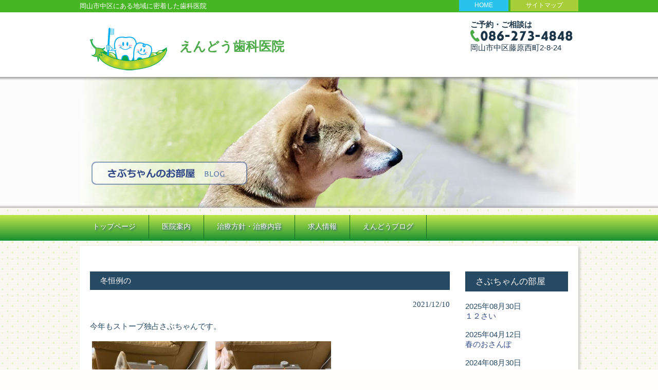

--- FILE ---
content_type: text/html; charset=UTF-8
request_url: https://dental-e.net/sabu/1293.html
body_size: 9353
content:
<!DOCTYPE html>
<html dir="ltr" lang="ja" prefix="og: https://ogp.me/ns#">
<head>
<meta charset="UTF-8">
<!--<meta name="viewport" content="width=device-width, user-scalable=yes, maximum-scale=1.0, minimum-scale=1.0">-->


<meta name="description" content="冬恒例の | えんどう歯科医院 - 岡山市中区にある地域に密着した歯科医院">

<link rel="alternate" type="application/rss+xml" title="えんどう歯科医院 RSS Feed" href="https://dental-e.net/feed" />
<link rel="profile" href="http://gmpg.org/xfn/11">
<link rel="stylesheet" type="text/css" media="all" href="https://dental-e.net/wp-content/themes/ikel2/style.css">
<link rel="pingback" href="https://dental-e.net/xmlrpc.php">
<!--[if lt IE 9]>
<script src="https://dental-e.net/wp-content/themes/ikel2/js/html5.js"></script>
<script src="https://dental-e.net/wp-content/themes/ikel2/js/css3-mediaqueries.js"></script>
<![endif]-->

		<!-- All in One SEO 4.9.3 - aioseo.com -->
		<title>冬恒例の | えんどう歯科医院</title>
	<meta name="description" content="今年もストーブ独占さぶちゃんです。" />
	<meta name="robots" content="max-image-preview:large" />
	<meta name="author" content="エンドウ"/>
	<link rel="canonical" href="https://dental-e.net/sabu/1293.html" />
	<meta name="generator" content="All in One SEO (AIOSEO) 4.9.3" />
		<meta property="og:locale" content="ja_JP" />
		<meta property="og:site_name" content="えんどう歯科医院 | 岡山市中区にある地域に密着した歯科医院" />
		<meta property="og:type" content="article" />
		<meta property="og:title" content="冬恒例の | えんどう歯科医院" />
		<meta property="og:description" content="今年もストーブ独占さぶちゃんです。" />
		<meta property="og:url" content="https://dental-e.net/sabu/1293.html" />
		<meta property="article:published_time" content="2021-12-10T01:09:38+00:00" />
		<meta property="article:modified_time" content="2021-12-10T01:09:38+00:00" />
		<meta name="twitter:card" content="summary_large_image" />
		<meta name="twitter:title" content="冬恒例の | えんどう歯科医院" />
		<meta name="twitter:description" content="今年もストーブ独占さぶちゃんです。" />
		<script type="application/ld+json" class="aioseo-schema">
			{"@context":"https:\/\/schema.org","@graph":[{"@type":"Article","@id":"https:\/\/dental-e.net\/sabu\/1293.html#article","name":"\u51ac\u6052\u4f8b\u306e | \u3048\u3093\u3069\u3046\u6b6f\u79d1\u533b\u9662","headline":"\u51ac\u6052\u4f8b\u306e","author":{"@id":"https:\/\/dental-e.net\/author\/endo#author"},"publisher":{"@id":"https:\/\/dental-e.net\/#organization"},"image":{"@type":"ImageObject","url":"https:\/\/dental-e.net\/wp-content\/uploads\/2021\/12\/1638957493472.jpg","@id":"https:\/\/dental-e.net\/sabu\/1293.html\/#articleImage","width":1108,"height":1478},"datePublished":"2021-12-10T10:09:38+09:00","dateModified":"2021-12-10T10:09:38+09:00","inLanguage":"ja","mainEntityOfPage":{"@id":"https:\/\/dental-e.net\/sabu\/1293.html#webpage"},"isPartOf":{"@id":"https:\/\/dental-e.net\/sabu\/1293.html#webpage"},"articleSection":"\u3055\u3076\u3061\u3083\u3093\u306e\u304a\u90e8\u5c4b"},{"@type":"BreadcrumbList","@id":"https:\/\/dental-e.net\/sabu\/1293.html#breadcrumblist","itemListElement":[{"@type":"ListItem","@id":"https:\/\/dental-e.net#listItem","position":1,"name":"\u30db\u30fc\u30e0","item":"https:\/\/dental-e.net","nextItem":{"@type":"ListItem","@id":"https:\/\/dental-e.net\/category\/sabu#listItem","name":"\u3055\u3076\u3061\u3083\u3093\u306e\u304a\u90e8\u5c4b"}},{"@type":"ListItem","@id":"https:\/\/dental-e.net\/category\/sabu#listItem","position":2,"name":"\u3055\u3076\u3061\u3083\u3093\u306e\u304a\u90e8\u5c4b","item":"https:\/\/dental-e.net\/category\/sabu","nextItem":{"@type":"ListItem","@id":"https:\/\/dental-e.net\/sabu\/1293.html#listItem","name":"\u51ac\u6052\u4f8b\u306e"},"previousItem":{"@type":"ListItem","@id":"https:\/\/dental-e.net#listItem","name":"\u30db\u30fc\u30e0"}},{"@type":"ListItem","@id":"https:\/\/dental-e.net\/sabu\/1293.html#listItem","position":3,"name":"\u51ac\u6052\u4f8b\u306e","previousItem":{"@type":"ListItem","@id":"https:\/\/dental-e.net\/category\/sabu#listItem","name":"\u3055\u3076\u3061\u3083\u3093\u306e\u304a\u90e8\u5c4b"}}]},{"@type":"Organization","@id":"https:\/\/dental-e.net\/#organization","name":"\u3048\u3093\u3069\u3046\u6b6f\u79d1\u533b\u9662","description":"\u5ca1\u5c71\u5e02\u4e2d\u533a\u306b\u3042\u308b\u5730\u57df\u306b\u5bc6\u7740\u3057\u305f\u6b6f\u79d1\u533b\u9662","url":"https:\/\/dental-e.net\/"},{"@type":"Person","@id":"https:\/\/dental-e.net\/author\/endo#author","url":"https:\/\/dental-e.net\/author\/endo","name":"\u30a8\u30f3\u30c9\u30a6","image":{"@type":"ImageObject","@id":"https:\/\/dental-e.net\/sabu\/1293.html#authorImage","url":"https:\/\/secure.gravatar.com\/avatar\/73c78a5e19cd0ce91b3031cc236c0734?s=96&d=mm&r=g","width":96,"height":96,"caption":"\u30a8\u30f3\u30c9\u30a6"}},{"@type":"WebPage","@id":"https:\/\/dental-e.net\/sabu\/1293.html#webpage","url":"https:\/\/dental-e.net\/sabu\/1293.html","name":"\u51ac\u6052\u4f8b\u306e | \u3048\u3093\u3069\u3046\u6b6f\u79d1\u533b\u9662","description":"\u4eca\u5e74\u3082\u30b9\u30c8\u30fc\u30d6\u72ec\u5360\u3055\u3076\u3061\u3083\u3093\u3067\u3059\u3002","inLanguage":"ja","isPartOf":{"@id":"https:\/\/dental-e.net\/#website"},"breadcrumb":{"@id":"https:\/\/dental-e.net\/sabu\/1293.html#breadcrumblist"},"author":{"@id":"https:\/\/dental-e.net\/author\/endo#author"},"creator":{"@id":"https:\/\/dental-e.net\/author\/endo#author"},"datePublished":"2021-12-10T10:09:38+09:00","dateModified":"2021-12-10T10:09:38+09:00"},{"@type":"WebSite","@id":"https:\/\/dental-e.net\/#website","url":"https:\/\/dental-e.net\/","name":"\u3048\u3093\u3069\u3046\u6b6f\u79d1\u533b\u9662","description":"\u5ca1\u5c71\u5e02\u4e2d\u533a\u306b\u3042\u308b\u5730\u57df\u306b\u5bc6\u7740\u3057\u305f\u6b6f\u79d1\u533b\u9662","inLanguage":"ja","publisher":{"@id":"https:\/\/dental-e.net\/#organization"}}]}
		</script>
		<!-- All in One SEO -->

<link rel='dns-prefetch' href='//s.w.org' />
<script type="text/javascript">
window._wpemojiSettings = {"baseUrl":"https:\/\/s.w.org\/images\/core\/emoji\/14.0.0\/72x72\/","ext":".png","svgUrl":"https:\/\/s.w.org\/images\/core\/emoji\/14.0.0\/svg\/","svgExt":".svg","source":{"concatemoji":"https:\/\/dental-e.net\/wp-includes\/js\/wp-emoji-release.min.js?ver=6.0.11"}};
/*! This file is auto-generated */
!function(e,a,t){var n,r,o,i=a.createElement("canvas"),p=i.getContext&&i.getContext("2d");function s(e,t){var a=String.fromCharCode,e=(p.clearRect(0,0,i.width,i.height),p.fillText(a.apply(this,e),0,0),i.toDataURL());return p.clearRect(0,0,i.width,i.height),p.fillText(a.apply(this,t),0,0),e===i.toDataURL()}function c(e){var t=a.createElement("script");t.src=e,t.defer=t.type="text/javascript",a.getElementsByTagName("head")[0].appendChild(t)}for(o=Array("flag","emoji"),t.supports={everything:!0,everythingExceptFlag:!0},r=0;r<o.length;r++)t.supports[o[r]]=function(e){if(!p||!p.fillText)return!1;switch(p.textBaseline="top",p.font="600 32px Arial",e){case"flag":return s([127987,65039,8205,9895,65039],[127987,65039,8203,9895,65039])?!1:!s([55356,56826,55356,56819],[55356,56826,8203,55356,56819])&&!s([55356,57332,56128,56423,56128,56418,56128,56421,56128,56430,56128,56423,56128,56447],[55356,57332,8203,56128,56423,8203,56128,56418,8203,56128,56421,8203,56128,56430,8203,56128,56423,8203,56128,56447]);case"emoji":return!s([129777,127995,8205,129778,127999],[129777,127995,8203,129778,127999])}return!1}(o[r]),t.supports.everything=t.supports.everything&&t.supports[o[r]],"flag"!==o[r]&&(t.supports.everythingExceptFlag=t.supports.everythingExceptFlag&&t.supports[o[r]]);t.supports.everythingExceptFlag=t.supports.everythingExceptFlag&&!t.supports.flag,t.DOMReady=!1,t.readyCallback=function(){t.DOMReady=!0},t.supports.everything||(n=function(){t.readyCallback()},a.addEventListener?(a.addEventListener("DOMContentLoaded",n,!1),e.addEventListener("load",n,!1)):(e.attachEvent("onload",n),a.attachEvent("onreadystatechange",function(){"complete"===a.readyState&&t.readyCallback()})),(e=t.source||{}).concatemoji?c(e.concatemoji):e.wpemoji&&e.twemoji&&(c(e.twemoji),c(e.wpemoji)))}(window,document,window._wpemojiSettings);
</script>
<style type="text/css">
img.wp-smiley,
img.emoji {
	display: inline !important;
	border: none !important;
	box-shadow: none !important;
	height: 1em !important;
	width: 1em !important;
	margin: 0 0.07em !important;
	vertical-align: -0.1em !important;
	background: none !important;
	padding: 0 !important;
}
</style>
	<link rel='stylesheet' id='wp-block-library-css'  href='https://dental-e.net/wp-includes/css/dist/block-library/style.min.css?ver=6.0.11' type='text/css' media='all' />
<link rel='stylesheet' id='aioseo/css/src/vue/standalone/blocks/table-of-contents/global.scss-css'  href='https://dental-e.net/wp-content/plugins/all-in-one-seo-pack/dist/Lite/assets/css/table-of-contents/global.e90f6d47.css?ver=4.9.3' type='text/css' media='all' />
<style id='global-styles-inline-css' type='text/css'>
body{--wp--preset--color--black: #000000;--wp--preset--color--cyan-bluish-gray: #abb8c3;--wp--preset--color--white: #ffffff;--wp--preset--color--pale-pink: #f78da7;--wp--preset--color--vivid-red: #cf2e2e;--wp--preset--color--luminous-vivid-orange: #ff6900;--wp--preset--color--luminous-vivid-amber: #fcb900;--wp--preset--color--light-green-cyan: #7bdcb5;--wp--preset--color--vivid-green-cyan: #00d084;--wp--preset--color--pale-cyan-blue: #8ed1fc;--wp--preset--color--vivid-cyan-blue: #0693e3;--wp--preset--color--vivid-purple: #9b51e0;--wp--preset--gradient--vivid-cyan-blue-to-vivid-purple: linear-gradient(135deg,rgba(6,147,227,1) 0%,rgb(155,81,224) 100%);--wp--preset--gradient--light-green-cyan-to-vivid-green-cyan: linear-gradient(135deg,rgb(122,220,180) 0%,rgb(0,208,130) 100%);--wp--preset--gradient--luminous-vivid-amber-to-luminous-vivid-orange: linear-gradient(135deg,rgba(252,185,0,1) 0%,rgba(255,105,0,1) 100%);--wp--preset--gradient--luminous-vivid-orange-to-vivid-red: linear-gradient(135deg,rgba(255,105,0,1) 0%,rgb(207,46,46) 100%);--wp--preset--gradient--very-light-gray-to-cyan-bluish-gray: linear-gradient(135deg,rgb(238,238,238) 0%,rgb(169,184,195) 100%);--wp--preset--gradient--cool-to-warm-spectrum: linear-gradient(135deg,rgb(74,234,220) 0%,rgb(151,120,209) 20%,rgb(207,42,186) 40%,rgb(238,44,130) 60%,rgb(251,105,98) 80%,rgb(254,248,76) 100%);--wp--preset--gradient--blush-light-purple: linear-gradient(135deg,rgb(255,206,236) 0%,rgb(152,150,240) 100%);--wp--preset--gradient--blush-bordeaux: linear-gradient(135deg,rgb(254,205,165) 0%,rgb(254,45,45) 50%,rgb(107,0,62) 100%);--wp--preset--gradient--luminous-dusk: linear-gradient(135deg,rgb(255,203,112) 0%,rgb(199,81,192) 50%,rgb(65,88,208) 100%);--wp--preset--gradient--pale-ocean: linear-gradient(135deg,rgb(255,245,203) 0%,rgb(182,227,212) 50%,rgb(51,167,181) 100%);--wp--preset--gradient--electric-grass: linear-gradient(135deg,rgb(202,248,128) 0%,rgb(113,206,126) 100%);--wp--preset--gradient--midnight: linear-gradient(135deg,rgb(2,3,129) 0%,rgb(40,116,252) 100%);--wp--preset--duotone--dark-grayscale: url('#wp-duotone-dark-grayscale');--wp--preset--duotone--grayscale: url('#wp-duotone-grayscale');--wp--preset--duotone--purple-yellow: url('#wp-duotone-purple-yellow');--wp--preset--duotone--blue-red: url('#wp-duotone-blue-red');--wp--preset--duotone--midnight: url('#wp-duotone-midnight');--wp--preset--duotone--magenta-yellow: url('#wp-duotone-magenta-yellow');--wp--preset--duotone--purple-green: url('#wp-duotone-purple-green');--wp--preset--duotone--blue-orange: url('#wp-duotone-blue-orange');--wp--preset--font-size--small: 13px;--wp--preset--font-size--medium: 20px;--wp--preset--font-size--large: 36px;--wp--preset--font-size--x-large: 42px;}.has-black-color{color: var(--wp--preset--color--black) !important;}.has-cyan-bluish-gray-color{color: var(--wp--preset--color--cyan-bluish-gray) !important;}.has-white-color{color: var(--wp--preset--color--white) !important;}.has-pale-pink-color{color: var(--wp--preset--color--pale-pink) !important;}.has-vivid-red-color{color: var(--wp--preset--color--vivid-red) !important;}.has-luminous-vivid-orange-color{color: var(--wp--preset--color--luminous-vivid-orange) !important;}.has-luminous-vivid-amber-color{color: var(--wp--preset--color--luminous-vivid-amber) !important;}.has-light-green-cyan-color{color: var(--wp--preset--color--light-green-cyan) !important;}.has-vivid-green-cyan-color{color: var(--wp--preset--color--vivid-green-cyan) !important;}.has-pale-cyan-blue-color{color: var(--wp--preset--color--pale-cyan-blue) !important;}.has-vivid-cyan-blue-color{color: var(--wp--preset--color--vivid-cyan-blue) !important;}.has-vivid-purple-color{color: var(--wp--preset--color--vivid-purple) !important;}.has-black-background-color{background-color: var(--wp--preset--color--black) !important;}.has-cyan-bluish-gray-background-color{background-color: var(--wp--preset--color--cyan-bluish-gray) !important;}.has-white-background-color{background-color: var(--wp--preset--color--white) !important;}.has-pale-pink-background-color{background-color: var(--wp--preset--color--pale-pink) !important;}.has-vivid-red-background-color{background-color: var(--wp--preset--color--vivid-red) !important;}.has-luminous-vivid-orange-background-color{background-color: var(--wp--preset--color--luminous-vivid-orange) !important;}.has-luminous-vivid-amber-background-color{background-color: var(--wp--preset--color--luminous-vivid-amber) !important;}.has-light-green-cyan-background-color{background-color: var(--wp--preset--color--light-green-cyan) !important;}.has-vivid-green-cyan-background-color{background-color: var(--wp--preset--color--vivid-green-cyan) !important;}.has-pale-cyan-blue-background-color{background-color: var(--wp--preset--color--pale-cyan-blue) !important;}.has-vivid-cyan-blue-background-color{background-color: var(--wp--preset--color--vivid-cyan-blue) !important;}.has-vivid-purple-background-color{background-color: var(--wp--preset--color--vivid-purple) !important;}.has-black-border-color{border-color: var(--wp--preset--color--black) !important;}.has-cyan-bluish-gray-border-color{border-color: var(--wp--preset--color--cyan-bluish-gray) !important;}.has-white-border-color{border-color: var(--wp--preset--color--white) !important;}.has-pale-pink-border-color{border-color: var(--wp--preset--color--pale-pink) !important;}.has-vivid-red-border-color{border-color: var(--wp--preset--color--vivid-red) !important;}.has-luminous-vivid-orange-border-color{border-color: var(--wp--preset--color--luminous-vivid-orange) !important;}.has-luminous-vivid-amber-border-color{border-color: var(--wp--preset--color--luminous-vivid-amber) !important;}.has-light-green-cyan-border-color{border-color: var(--wp--preset--color--light-green-cyan) !important;}.has-vivid-green-cyan-border-color{border-color: var(--wp--preset--color--vivid-green-cyan) !important;}.has-pale-cyan-blue-border-color{border-color: var(--wp--preset--color--pale-cyan-blue) !important;}.has-vivid-cyan-blue-border-color{border-color: var(--wp--preset--color--vivid-cyan-blue) !important;}.has-vivid-purple-border-color{border-color: var(--wp--preset--color--vivid-purple) !important;}.has-vivid-cyan-blue-to-vivid-purple-gradient-background{background: var(--wp--preset--gradient--vivid-cyan-blue-to-vivid-purple) !important;}.has-light-green-cyan-to-vivid-green-cyan-gradient-background{background: var(--wp--preset--gradient--light-green-cyan-to-vivid-green-cyan) !important;}.has-luminous-vivid-amber-to-luminous-vivid-orange-gradient-background{background: var(--wp--preset--gradient--luminous-vivid-amber-to-luminous-vivid-orange) !important;}.has-luminous-vivid-orange-to-vivid-red-gradient-background{background: var(--wp--preset--gradient--luminous-vivid-orange-to-vivid-red) !important;}.has-very-light-gray-to-cyan-bluish-gray-gradient-background{background: var(--wp--preset--gradient--very-light-gray-to-cyan-bluish-gray) !important;}.has-cool-to-warm-spectrum-gradient-background{background: var(--wp--preset--gradient--cool-to-warm-spectrum) !important;}.has-blush-light-purple-gradient-background{background: var(--wp--preset--gradient--blush-light-purple) !important;}.has-blush-bordeaux-gradient-background{background: var(--wp--preset--gradient--blush-bordeaux) !important;}.has-luminous-dusk-gradient-background{background: var(--wp--preset--gradient--luminous-dusk) !important;}.has-pale-ocean-gradient-background{background: var(--wp--preset--gradient--pale-ocean) !important;}.has-electric-grass-gradient-background{background: var(--wp--preset--gradient--electric-grass) !important;}.has-midnight-gradient-background{background: var(--wp--preset--gradient--midnight) !important;}.has-small-font-size{font-size: var(--wp--preset--font-size--small) !important;}.has-medium-font-size{font-size: var(--wp--preset--font-size--medium) !important;}.has-large-font-size{font-size: var(--wp--preset--font-size--large) !important;}.has-x-large-font-size{font-size: var(--wp--preset--font-size--x-large) !important;}
</style>
<link rel='stylesheet' id='contact-form-7-css'  href='https://dental-e.net/wp-content/plugins/contact-form-7/includes/css/styles.css?ver=5.7.7' type='text/css' media='all' />
<link rel='stylesheet' id='easingslider-css'  href='https://dental-e.net/wp-content/plugins/easing-slider/assets/css/public.min.css?ver=3.0.8' type='text/css' media='all' />
<link rel='stylesheet' id='fancybox-css'  href='https://dental-e.net/wp-content/plugins/easy-fancybox/fancybox/1.5.4/jquery.fancybox.min.css?ver=6.0.11' type='text/css' media='screen' />
<style id='fancybox-inline-css' type='text/css'>
#fancybox-outer{background:#ffffff}#fancybox-content{background:#ffffff;border-color:#ffffff;color:#000000;}#fancybox-title,#fancybox-title-float-main{color:#fff}
</style>
<link rel='stylesheet' id='wp-pagenavi-css'  href='https://dental-e.net/wp-content/plugins/wp-pagenavi/pagenavi-css.css?ver=2.70' type='text/css' media='all' />
<script type='text/javascript' src='https://dental-e.net/wp-includes/js/jquery/jquery.min.js?ver=3.6.0' id='jquery-core-js'></script>
<script type='text/javascript' src='https://dental-e.net/wp-includes/js/jquery/jquery-migrate.min.js?ver=3.3.2' id='jquery-migrate-js'></script>
<script type='text/javascript' src='https://dental-e.net/wp-content/plugins/easing-slider/assets/js/public.min.js?ver=3.0.8' id='easingslider-js'></script>
<link rel="https://api.w.org/" href="https://dental-e.net/wp-json/" /><link rel="alternate" type="application/json" href="https://dental-e.net/wp-json/wp/v2/posts/1293" /><link rel="EditURI" type="application/rsd+xml" title="RSD" href="https://dental-e.net/xmlrpc.php?rsd" />
<link rel="wlwmanifest" type="application/wlwmanifest+xml" href="https://dental-e.net/wp-includes/wlwmanifest.xml" /> 
<link rel='shortlink' href='https://dental-e.net/?p=1293' />
<link rel="alternate" type="application/json+oembed" href="https://dental-e.net/wp-json/oembed/1.0/embed?url=https%3A%2F%2Fdental-e.net%2Fsabu%2F1293.html" />
<link rel="alternate" type="text/xml+oembed" href="https://dental-e.net/wp-json/oembed/1.0/embed?url=https%3A%2F%2Fdental-e.net%2Fsabu%2F1293.html&#038;format=xml" />

<!-- BEGIN: WP Social Bookmarking Light HEAD --><script>
    (function (d, s, id) {
        var js, fjs = d.getElementsByTagName(s)[0];
        if (d.getElementById(id)) return;
        js = d.createElement(s);
        js.id = id;
        js.src = "//connect.facebook.net/en_US/sdk.js#xfbml=1&version=v2.7";
        fjs.parentNode.insertBefore(js, fjs);
    }(document, 'script', 'facebook-jssdk'));
</script>
<style type="text/css">.wp_social_bookmarking_light{
    border: 0 !important;
    padding: 10px 0 20px 0 !important;
    margin: 0 !important;
}
.wp_social_bookmarking_light div{
    float: left !important;
    border: 0 !important;
    padding: 0 !important;
    margin: 0 5px 0px 0 !important;
    min-height: 30px !important;
    line-height: 18px !important;
    text-indent: 0 !important;
}
.wp_social_bookmarking_light img{
    border: 0 !important;
    padding: 0;
    margin: 0;
    vertical-align: top !important;
}
.wp_social_bookmarking_light_clear{
    clear: both !important;
}
#fb-root{
    display: none;
}
.wsbl_twitter{
    width: 100px;
}
.wsbl_facebook_like iframe{
    max-width: none !important;
}
</style>
<!-- END: WP Social Bookmarking Light HEAD -->
<script src="https://dental-e.net/wp-content/themes/ikel2/js/jquery1.4.4.min.js"></script>
<script src="https://dental-e.net/wp-content/themes/ikel2/js/script.js"></script>
</head>
<body id='naka'>
<header id="header" role="banner">

  <div class="bg">
  	<div class="inner">
			<h1>岡山市中区にある地域に密着した歯科医院</h1>
            <ul>
            <li><a href="https://dental-e.net/" title="えんどう歯科医院">HOME</a></li>
            <li class="sub2"><a href="https://dental-e.net/site-map.html" title="サイトマップ">サイトマップ</a></li>
            </ul>
          </div>
  </div>

	<div class="inner">
	
  	<h2>
<a href="https://dental-e.net/"><div class="waku_4x6_l"><img src="https://dental-e.net/wp-content/themes/ikel2/images/logo_main.png" alt="えんどう豆ロゴ"></div><div class="waku_4x6_r">えんどう歯科医院</a></div>
	</h2>

<h3>ご予約・ご相談は<br/><a href="tel:0862734848"><img src="https://dental-e.net/wp-content/themes/ikel2/images/img_tel.png" alt="えんどう歯科医院電話番号"></a><br/><span style="font-weight:normal;">岡山市中区藤原西町2-8-24</h3>

    
    <!--<ul><li id="menu-item-8" class="menu-item menu-item-type-custom menu-item-object-custom menu-item-home menu-item-8"><a href="https://dental-e.net/">トップページ</a></li>
<li id="menu-item-13" class="menu-item menu-item-type-post_type menu-item-object-page menu-item-has-children menu-item-13"><a href="https://dental-e.net/director.html">医院案内</a>
<ul class="sub-menu">
	<li id="menu-item-499" class="menu-item menu-item-type-post_type menu-item-object-page menu-item-499"><a href="https://dental-e.net/director/incyou.html">院長あいさつ</a></li>
</ul>
</li>
<li id="menu-item-478" class="menu-item menu-item-type-post_type menu-item-object-page menu-item-478"><a href="https://dental-e.net/treatment.html">治療方針・治療内容</a></li>
<li id="menu-item-21" class="menu-item menu-item-type-post_type menu-item-object-page menu-item-21"><a href="https://dental-e.net/job.html">求人情報</a></li>
<li id="menu-item-594" class="menu-item menu-item-type-post_type menu-item-object-page menu-item-594"><a href="https://dental-e.net/blog.html">えんどうブログ</a></li>
</ul> -->
	</div>
</header>

<div id="mainImg">
         <!-- 投稿記事の場合 -->
	<img src="https://dental-e.net/wp-content/themes/ikel2/images/eye/eye_sabu.jpg" alt="さぶちゃんの部屋" />

     <!-- アイキャッチ -->
    </div>

  <nav id="mainNav">
    <div class="inner">
    <a class="menu" id="menu"><span>MENU</span></a>
		<div class="panel">   
    <ul><li id="menu-item-8" class="menu-item menu-item-type-custom menu-item-object-custom menu-item-home"><a href="https://dental-e.net/"><strong>トップページ</strong></a></li>
<li id="menu-item-13" class="menu-item menu-item-type-post_type menu-item-object-page menu-item-has-children"><a href="https://dental-e.net/director.html"><strong>医院案内</strong></a>
<ul class="sub-menu">
	<li id="menu-item-499" class="menu-item menu-item-type-post_type menu-item-object-page"><a href="https://dental-e.net/director/incyou.html">院長あいさつ</a></li>
</ul>
</li>
<li id="menu-item-478" class="menu-item menu-item-type-post_type menu-item-object-page"><a href="https://dental-e.net/treatment.html"><strong>治療方針・治療内容</strong></a></li>
<li id="menu-item-21" class="menu-item menu-item-type-post_type menu-item-object-page"><a href="https://dental-e.net/job.html"><strong>求人情報</strong></a></li>
<li id="menu-item-594" class="menu-item menu-item-type-post_type menu-item-object-page"><a href="https://dental-e.net/blog.html"><strong>えんどうブログ</strong></a></li>
</ul>   
    </div>
    </div>
  </nav><div id="wrapper">

<div id="content">
<section>
<div class="blog_left">

		<article id="post-1293" class="content">
	  <header>  	
      <h1 class="title first"><span>冬恒例の</span></h1>   
      <p class="dateLabel"><time datetime="2021-12-10">2021/12/10</time>  
    </header>
    <div class="postWrap">
    	<div class="post">
			<p>今年もストーブ独占さぶちゃんです。</p>
<p><img class="alignleft size-medium wp-image-1294" src="https://dental-e.net/wp-content/uploads/2021/12/1638957493472-225x300.jpg" alt="" width="225" height="300" srcset="https://dental-e.net/wp-content/uploads/2021/12/1638957493472-225x300.jpg 225w, https://dental-e.net/wp-content/uploads/2021/12/1638957493472-768x1024.jpg 768w, https://dental-e.net/wp-content/uploads/2021/12/1638957493472-112x150.jpg 112w, https://dental-e.net/wp-content/uploads/2021/12/1638957493472.jpg 1108w" sizes="(max-width: 225px) 100vw, 225px" /> <img loading="lazy" class="alignleft size-medium wp-image-1295" src="https://dental-e.net/wp-content/uploads/2021/12/1638957493362-225x300.jpg" alt="" width="225" height="300" srcset="https://dental-e.net/wp-content/uploads/2021/12/1638957493362-225x300.jpg 225w, https://dental-e.net/wp-content/uploads/2021/12/1638957493362-768x1024.jpg 768w, https://dental-e.net/wp-content/uploads/2021/12/1638957493362-112x150.jpg 112w, https://dental-e.net/wp-content/uploads/2021/12/1638957493362.jpg 1108w" sizes="(max-width: 225px) 100vw, 225px" /></p>
<p>&nbsp;</p>
<p>&nbsp;</p>
<div class='wp_social_bookmarking_light'>        <div class="wsbl_facebook_like"><div id="fb-root"></div><fb:like href="https://dental-e.net/sabu/1293.html" layout="button_count" action="like" width="100" share="false" show_faces="false" ></fb:like></div></div>
<br class='wp_social_bookmarking_light_clear' />
       
    	</div>
    </div>  
  </article>
	  <div class="pagenav">
			<span class="prev"><a href="https://dental-e.net/sabu/1288.html" rel="prev">&laquo; 前のページ</a></span>          
			<span class="next"><a href="https://dental-e.net/sabu/1306.html" rel="next">次のページ &raquo;</a></span>
	</div>
  </div>
	<div class="blog_right">
<div id="beta-inner">


<h1>さぶちゃんの部屋</h1>
       
   <!---->
    	<!-- お知らせ一覧 -->
<div class="news1">
    <div class="day">2025年08月30日</div> 
    <div class="title"><a href="https://dental-e.net/sabu/1765.html">１２さい</a></div>
    </div>
    <br style="clear:both">
<div class="news1">
    <div class="day">2025年04月12日</div> 
    <div class="title"><a href="https://dental-e.net/sabu/1753.html">春のおさんぽ</a></div>
    </div>
    <br style="clear:both">
<div class="news1">
    <div class="day">2024年08月30日</div> 
    <div class="title"><a href="https://dental-e.net/sabu/1564.html">１１さい</a></div>
    </div>
    <br style="clear:both">
<div class="news1">
    <div class="day">2024年06月10日</div> 
    <div class="title"><a href="https://dental-e.net/sabu/1539.html">ひんやり</a></div>
    </div>
    <br style="clear:both">
<div class="news1">
    <div class="day">2024年06月04日</div> 
    <div class="title"><a href="https://dental-e.net/sabu/1535.html">うさぎ（？）とかめ</a></div>
    </div>
    <br style="clear:both">
<br style="clear:both">
        <!-- end_お知らせ一覧 -->


 <!-- ウィジェット

	<div class="widgetWrap"><section id="categories-2" class="widget widget_categories"><h1><span>カテゴリー</span></h1>
			<ul>
					<li class="cat-item cat-item-1"><a href="https://dental-e.net/category/information">お知らせ (16)</a>
</li>
	<li class="cat-item cat-item-6 current-cat"><a aria-current="page" href="https://dental-e.net/category/sabu">さぶちゃんのお部屋 (112)</a>
</li>
	<li class="cat-item cat-item-5"><a href="https://dental-e.net/category/chotto-chat">ちょっと雑談(´∀`) (3)</a>
</li>
	<li class="cat-item cat-item-8"><a href="https://dental-e.net/category/mushiba">アドバイス (12)</a>
</li>
	<li class="cat-item cat-item-4"><a href="https://dental-e.net/category/seminar">参加セミナー (2)</a>
</li>
	<li class="cat-item cat-item-3"><a href="https://dental-e.net/category/renewal">改装工事 (8)</a>
</li>
			</ul>

			</section></div>
		<div class="widgetWrap"><section id="recent-posts-2" class="widget widget_recent_entries">
		<h1><span>最近の投稿</span></h1>
		<ul>
											<li>
					<a href="https://dental-e.net/mushiba/1781.html">知覚過敏（歯がしみる症状）の対策について</a>
									</li>
											<li>
					<a href="https://dental-e.net/information/1776.html">年末年始のお知らせ</a>
									</li>
											<li>
					<a href="https://dental-e.net/information/1771.html">11月8日（土）臨時休診のお知らせ</a>
									</li>
											<li>
					<a href="https://dental-e.net/sabu/1765.html">１２さい</a>
									</li>
											<li>
					<a href="https://dental-e.net/information/1761.html">お盆のお知らせ</a>
									</li>
											<li>
					<a href="https://dental-e.net/sabu/1753.html">春のおさんぽ</a>
									</li>
											<li>
					<a href="https://dental-e.net/information/1733.html">年末年始休業のお知らせ</a>
									</li>
											<li>
					<a href="https://dental-e.net/mushiba/1592.html">むし歯菌を弱らせる方法</a>
									</li>
											<li>
					<a href="https://dental-e.net/mushiba/1589.html">お子さんのむし歯予防⑤【１２歳臼歯が生える時期】</a>
									</li>
											<li>
					<a href="https://dental-e.net/mushiba/1586.html">お子さんのむし歯予防④【６歳臼歯が生える時期】</a>
									</li>
					</ul>

		</section></div> -->


<br />


</div>
</div>
</section>
 <div class="clear"></div> 

	</div><!-- / content -->
<a href="#top"><img src="https://dental-e.net/wp-content/themes/ikel2/images/page_top.png" align="right"/></a>
</div><!-- / wrapper -->

<footer id="footer">
  <div class="inner">
	<div id="footerWrapper">
<aside>
    <div class="widgetWrap"><section id="text-2" class="widget widget_text">			<div class="textwidget"><div class="waku_4x6_ll"><img src="https://dental-e.net/wp-content/themes/ikel2/images/logo_footer.png" alt="遠藤歯科医院" style="padding-bottom:20px;"></div>
<div class="waku_4x6_rr"><a href="tel:0862734848"><img src="https://dental-e.net/wp-content/themes/ikel2/images/footer_ad.png" alt="住所" style="padding-bottom:20px;"></a></div></div>
		</section></div></aside>
<aside>
      </aside>

<aside> 
</aside>
  

</div>  </div>
</footer>
<!-- / footer -->

<p id="copyright">Copyright &copy; 2026 えんどう歯科医院 All rights Reserved.


<!-- BEGIN: WP Social Bookmarking Light FOOTER --><!-- END: WP Social Bookmarking Light FOOTER -->
<script type='text/javascript' src='https://dental-e.net/wp-content/plugins/contact-form-7/includes/swv/js/index.js?ver=5.7.7' id='swv-js'></script>
<script type='text/javascript' id='contact-form-7-js-extra'>
/* <![CDATA[ */
var wpcf7 = {"api":{"root":"https:\/\/dental-e.net\/wp-json\/","namespace":"contact-form-7\/v1"}};
/* ]]> */
</script>
<script type='text/javascript' src='https://dental-e.net/wp-content/plugins/contact-form-7/includes/js/index.js?ver=5.7.7' id='contact-form-7-js'></script>
<script type='text/javascript' src='https://dental-e.net/wp-content/plugins/easy-fancybox/vendor/purify.min.js?ver=6.0.11' id='fancybox-purify-js'></script>
<script type='text/javascript' id='jquery-fancybox-js-extra'>
/* <![CDATA[ */
var efb_i18n = {"close":"Close","next":"Next","prev":"Previous","startSlideshow":"Start slideshow","toggleSize":"Toggle size"};
/* ]]> */
</script>
<script type='text/javascript' src='https://dental-e.net/wp-content/plugins/easy-fancybox/fancybox/1.5.4/jquery.fancybox.min.js?ver=6.0.11' id='jquery-fancybox-js'></script>
<script type='text/javascript' id='jquery-fancybox-js-after'>
var fb_timeout, fb_opts={'autoScale':true,'showCloseButton':true,'width':560,'height':340,'margin':20,'pixelRatio':'false','padding':10,'centerOnScroll':false,'enableEscapeButton':true,'speedIn':300,'speedOut':300,'overlayShow':true,'hideOnOverlayClick':true,'overlayColor':'#000','overlayOpacity':0.6,'minViewportWidth':320,'minVpHeight':320,'disableCoreLightbox':'true','enableBlockControls':'true','fancybox_openBlockControls':'true' };
if(typeof easy_fancybox_handler==='undefined'){
var easy_fancybox_handler=function(){
jQuery([".nolightbox","a.wp-block-file__button","a.pin-it-button","a[href*='pinterest.com\/pin\/create']","a[href*='facebook.com\/share']","a[href*='twitter.com\/share']"].join(',')).addClass('nofancybox');
jQuery('a.fancybox-close').on('click',function(e){e.preventDefault();jQuery.fancybox.close()});
/* IMG */
						var unlinkedImageBlocks=jQuery(".wp-block-image > img:not(.nofancybox,figure.nofancybox>img)");
						unlinkedImageBlocks.wrap(function() {
							var href = jQuery( this ).attr( "src" );
							return "<a href='" + href + "'></a>";
						});
var fb_IMG_select=jQuery('a[href*=".jpg" i]:not(.nofancybox,li.nofancybox>a,figure.nofancybox>a),area[href*=".jpg" i]:not(.nofancybox),a[href*=".png" i]:not(.nofancybox,li.nofancybox>a,figure.nofancybox>a),area[href*=".png" i]:not(.nofancybox),a[href*=".webp" i]:not(.nofancybox,li.nofancybox>a,figure.nofancybox>a),area[href*=".webp" i]:not(.nofancybox),a[href*=".jpeg" i]:not(.nofancybox,li.nofancybox>a,figure.nofancybox>a),area[href*=".jpeg" i]:not(.nofancybox)');
fb_IMG_select.addClass('fancybox image');
var fb_IMG_sections=jQuery('.gallery,.wp-block-gallery,.tiled-gallery,.wp-block-jetpack-tiled-gallery,.ngg-galleryoverview,.ngg-imagebrowser,.nextgen_pro_blog_gallery,.nextgen_pro_film,.nextgen_pro_horizontal_filmstrip,.ngg-pro-masonry-wrapper,.ngg-pro-mosaic-container,.nextgen_pro_sidescroll,.nextgen_pro_slideshow,.nextgen_pro_thumbnail_grid,.tiled-gallery');
fb_IMG_sections.each(function(){jQuery(this).find(fb_IMG_select).attr('rel','gallery-'+fb_IMG_sections.index(this));});
jQuery('a.fancybox,area.fancybox,.fancybox>a').each(function(){jQuery(this).fancybox(jQuery.extend(true,{},fb_opts,{'transition':'elastic','transitionIn':'elastic','transitionOut':'elastic','opacity':false,'hideOnContentClick':false,'titleShow':true,'titlePosition':'over','titleFromAlt':true,'showNavArrows':true,'enableKeyboardNav':true,'cyclic':false,'mouseWheel':'true','changeSpeed':250,'changeFade':300}))});
};};
jQuery(easy_fancybox_handler);jQuery(document).on('post-load',easy_fancybox_handler);
</script>
<script type='text/javascript' src='https://dental-e.net/wp-content/plugins/easy-fancybox/vendor/jquery.easing.min.js?ver=1.4.1' id='jquery-easing-js'></script>
<script type='text/javascript' src='https://dental-e.net/wp-content/plugins/easy-fancybox/vendor/jquery.mousewheel.min.js?ver=3.1.13' id='jquery-mousewheel-js'></script>
</body>
</html>

--- FILE ---
content_type: text/css
request_url: https://dental-e.net/wp-content/themes/ikel2/style.css
body_size: 8534
content:
@charset "utf-8";
/*
Theme Name: ikel2
Theme URI: http://www.ikel.co.jp/
Description: smart086
Version: 1.0
Author: o2 Group
Author URI: http://www.ikel.co.jp/

	o2 Group v1.0
	 http://theme.o2gp.com/

	This theme was designed and built by o2 Group,
	whose blog you will find at http://theme.o2gp.com/

	The CSS, XHTML and design is released under GPL:
	http://www.opensource.org/licenses/gpl-license.php
*/

/* =Reset default browser CSS.
Based on work by Eric Meyer: http://meyerweb.com/eric/tools/css/reset/index.html
-------------------------------------------------------------- */
html {font-size: 62.5%; border: 0;font-family: inherit;font-style: inherit;font-weight: inherit;margin: 0;outline: 0;padding: 0;vertical-align: baseline;}
:focus {outline: 0;}
body, div, span, applet, object, iframe, h1, h2, h3, h4, h5, h6, p, blockquote, pre, a, abbr, acronym, address, big, cite, code, del, dfn, em, font, ins, kbd, q, s, samp, small, strike, sub, sup, tt, var, dl, dt, dd, ol, ul, li, fieldset, form, label, legend, table, caption, tbody, tfoot, thead, tr, th, td {border: 0;font-family: inherit;font-size: 15px; font-size:1.5rem;font-style: inherit;font-weight: inherit;margin: 0;outline: 0;padding: 0;vertical-align: baseline;}
:focus {outline: 0;}

ol, ul {list-style: none;}
table {border-collapse: separate;border-spacing: 0;}
caption, th, td {font-weight: normal;text-align: left;}
blockquote:before, blockquote:after,q:before, q:after {content: "";}
blockquote, q {quotes: "" "";}
a img {border: 0;}
article, aside, details, figcaption, figure, footer, header, hgroup, menu, nav, section {display: block;}

body{
font: 1.5rem "ヒラギノ角ゴPro W3", "Hiragino Kaku Gothic Pro", "メイリオ", Meiryo, Osaka,  "ＭＳ Ｐゴシック", sans-serif;
color:#264964;
background:#fffefb;
background-image: url(images/body_bg.png);
-webkit-text-size-adjust: 100%;
}

/*html{background:#557309;}*/


/* リンク設定
------------------------------------------------------------*/
a{
margin:0;
padding:0;
text-decoration:none;
outline:0;
vertical-align:baseline;
background:transparent;
color: #314A8C;
}

a:hover, a:active{
-webkit-transition:opacity 1s;-moz-transition:opacity 1s;-o-transition:opacity 1s;
outline: none;
color:#4CAA48;
}


/**** Clearfix ****/
nav .panel:after, nav#mainNav:after, .newsTitle:after, .bg:after,#content:after,#footer:after{content:""; display: table;clear: both;}
nav .panel,nav#mainNav,.newsTitle,.bg, #content,#footer{zoom: 1;}


/* フォーム
------------------------------------------------------------*/
input[type="text"],input[type="email"],input[type="tel"], textarea{
vertical-align:middle;
max-width:90%;
line-height:30px;
height:30px;
padding:1px 5px;
border:1px solid #d4d4d7;
border-radius:3px;
-webkit-border-radius:3px;
-moz-border-radius:3px;
font-size: 15px;
font-size:1.5rem;
color:#555;
background:#fcfcfc;
}

textarea{
height:auto;
line-height:1.5;
}

input[type="submit"],input[type="reset"],input[type="button"]{
padding:3px 10px;
background: #a5ba4f;
background: -moz-linear-gradient(top, #a5ba4f 0%, #799733 100%);
background: -webkit-gradient(linear, left top, left bottom, color-stop(0%,#a5ba4f), color-stop(100%,#799733));
background: -webkit-linear-gradient(top, #a5ba4f 0%,#799733 100%);
background: -o-linear-gradient(top, #a5ba4f 0%,#799733 100%);
background: -ms-linear-gradient(top, #a5ba4f 0%,#799733 100%);
background: linear-gradient(to bottom, #a5ba4f 0%,#799733 100%);
filter: progid:DXImageTransform.Microsoft.gradient( startColorstr='#a5ba4f', endColorstr='#799733',GradientType=0 );
border:0;
border-radius:3px;
-webkit-border-radius:3px;
-moz-border-radius:3px;
line-height:1.5;
font-size: 15px;
font-size:1.5rem;
color:#fff;
}

input[type="submit"]:hover,input[type="reset"]:hover,input[type="button"]:hover{
background: #a5ba4f;
background: -moz-linear-gradient(top, #799733 0%, #a5ba4f 100%);
background: -webkit-gradient(linear, left top, left bottom, color-stop(0%,#799733), color-stop(100%,#a5ba4f));
background: -webkit-linear-gradient(top, #799733 0%,#a5ba4f 100%);
background: -o-linear-gradient(top, #799733 0%,#a5ba4f 100%);
background: -ms-linear-gradient(top, #799733 0%,#a5ba4f 100%);
background: linear-gradient(to bottom, #799733 0%,#a5ba4f 100%);
filter: progid:DXImageTransform.Microsoft.gradient( startColorstr='#799733', endColorstr='#a5ba4f',GradientType=0 );
cursor:pointer;
}

*:first-child+html input[type="submit"]{padding:3px;}


/* レイアウト
------------------------------------------------------------*/
#wrapper, .inner{
margin:0 auto;
width:970px;
}

#header{
overflow:hidden;
background: #FFFFFF;
}

#content{
padding:30px 20px;
background: #FFFFFF;
box-shadow:3px 3px 5px #cccccc;
margin-bottom: 20px;
}

#sidebar{
float:right;
width:225px;
padding:30px 0;
}

#footer{
clear:both;
padding-top:20px;
background:#DAEAA4;
/*border-top:1px solid #e2e2e2;*/
}


/* ヘッダー
*****************************************************/
#header .bg{background:#4670A8 url(images/bg.png) repeat-x 0 50%;}


/* サイト説明文 + 住所
----------------------------------*/
#header h1,#header p{
float:left;
padding:3px 0;
color: #fff;
font-size: 13px;
font-size:1.3rem;
font-weight:normal;
}

#header p{
float:right;
}


/* ロゴ (サイトタイトル)
----------------------------------*/
#header h2{
color: #4CAA48;
font-size: 28px;
font-size: 2.8rem;
font-weight:bold;
font-style:normal;
width:50%;
float:left;
padding:10px 0 0 0;
}

#header h2 a{
color: #4CAA48;
font-size: 28px;
font-size: 2.5rem;
}

#header h3{
color: #1C3548;
font-size: 15px;
font-size: 1.5rem;
font-weight:bold;
font-style:normal;
width:210px;
float:right;
padding-top:15px;
}









/* サブナビゲーション
----------------------------------*/
#header ul{
float:right;
}

#header ul li{
display:inline;
padding-top: 5px;
margin: 0;
}

#header ul li a{
padding: 5px 30px;
background: #29C2EF;
color: #FFFFFF;
font-size: 12px;
font-size: 1.2rem;
}

#header ul li.sub2 a{
padding: 5px 30px;
background: #A7CD39;	
font-size: 12px;
font-size: 1.2rem;
}

#header ul li a:hover {
color: #FFFFFF;
}


/* トップページ　メイン画像
----------------------------------*/
#mainImg{
clear:both;
line-height:0;
text-align:center;
z-index:0;
background:url(images/img_bg.png) repeat-x;
height: 385px;
margin-bottom:14px;
}

.slide_top {
width:970px;
margin: 0 auto;
}

#naka #mainImg{
background:url(images/img_bg_naka.png) repeat-x;
height: 255px;
}

#mainImg a:hover img{opacity:.9;}

.postWrap{

}

.post{
/*padding:10px;
border:1px solid #eee;
background:#fff;
box-shadow:0 0 2px rgba(0,0,0,0.1);*/
}

article.archive span{padding-left:10px;}


/* タイポグラフィ
*****************************************************/
h2.title{
clear:both;
margin:30px 0 5px;
padding:0;
font-size: 20px;
font-size:2rem;
background:url(images/headingBg.png) repeat-x 0 50%;
}

h2.first{margin-top:0;}

h2.title span{
padding-right:10px;
background:#fffefb;
}

.dateLabel{
margin:0 0 10px;
text-align:right;
font:normal 1em "Palatino Linotype", "Book Antiqua", Palatino, serif;
}

#content p{padding-bottom:15px;}

#content ul{margin: 0 0 10px 10px;}

#content ul li{
/*margin:5px 0 0 15px;
list-style:disc;*/
}

#content ol{margin: 0 0 10px 30px;}

#content ol li{list-style:decimal;}

#content h1, #content h2, #content h3, #content h4{clear:both;}

#content h1{
margin:20px 0;
padding:8px 20px;
font-size:1.7rem;
color: #fff;
background:#264964;
}

#content h2{
margin:20px 0;
padding:5px 20px;
margin: 80px 0 20px 0;
font-size: 17px;
font-size:1.7rem;
font-weight:normal;
color: #264964;
background-color: #c2dc69;
}

#content .potato h2{
border-bottom:4px solid #4CAA48;
}

#content h3{
padding:5px 20px;
margin: 80px 0 30px 0;
font-size: 17px;
font-size:1.7rem;
font-weight:normal;
color: #294964;
border-bottom:4px solid #ACD038;
}

#contentt blockquote {
clear:both;
padding:10px 0 10px 15px;
margin:10px 0 25px 30px;
border-left:5px solid #ccc;
}
 
#content blockquote p{padding:5px 0;}


#content dt{font-weight:bold;}

#content dd{padding-bottom:10px;}

#content img{max-width:100%;height:auto;}

img.aligncenter {
display: block;
margin:5px auto;
}

img.alignright, img.alignleft{
padding:4px;
margin:0 0 2px 7px;
display:inline;
}

img.alignleft{margin: 0 7px 2px 0;}

.alignright{float:right;}
.alignleft{float: left;}

.clear {
	clear: both;
}


/* 遠藤歯科医院　前ページ共通　使用部品
************************************************************************************************/

/* 非表示 */
.mob_off { display: inline; }

/* 表示 */
.mob_on { display: none; }

#content ul.waku_002 {
	width: 100%;
	margin: 0 0 0 0;	
}

#content ul.waku_002 li {
	width: 45%;
	padding:5px;
	float:left;
	list-style:none;	
}

#content ul.waku_003 {
	width: 70%;
	margin: 0 auto;
	text-align: center;	
}

#content ul.waku_003 li {
	width: 30%;
	padding:30px 5px 5px 5px;
	float:left;
	list-style:none;	
}

.banner_hover {
	transition: all 0.3s ease;
}

.banner_hover:hover {
	opacity: 0.6;
}

.waku_3x7_l{
	width: 25%;
	float: left;
	padding: 20px 0 10px 0;
	text-align:right;
}

.waku_3x7_r{
	width: 66%;
	float: right;
	padding: 10px 60px 10px 0;
} 

.waku_2x8_l{
	width: 18%;
	float: left;
	padding: 20px 0 10px 20px;
	text-align:right;
}

.waku_2x8_r{
	width: 76%;
	float: right;
	padding: 20px 10px 10px 0;
} 

.waku_5x5_l {
	width: 47%;
	float: left;
}

.waku_5x5_r {
	width: 51%;
	float: right;
	padding-top:30px;
}

.waku_5x5_ll {
	float: left;
	width: 65%;
}

.waku_5x5_rr {
	float: right;
	width: 33%;
	padding-top:30px;
}

.waku_5-5_l {
	width: 45%;
	float: left;
	padding:0 10px 0 10px;
	margin: 5px 0;
}

.waku_5-5_r {
	width: 45%;
	float: right;
	padding:0 10px 0 10px;
	margin: 5px 0;
}

.top_btn:hover {
    background-color: #fff;
    opacity: 0.6;
}

.waku_4x6_l{
	width: 35%;
	float: left;
	padding: 20px 10px 10px 0;
	text-align:right;
}

.waku_4x6_r{
	width: 60%;
	float: right;
	padding: 40px 0 10px 0;
	font-size:15px;
} 

.waku_4x6_ll{
	float: left;
	padding: 20px 0 10px 0;
	text-align:right;
}

.waku_4x6_rr{
	float: right;
	padding: 55px 0 10px 0;
	font-size:15px;
} 





.honbun {
	padding: 10px 20px;
	line-height:180%;
}

.honbun_mini {
	padding: 10px 20px;
	font-size:14px;
}


.honbun img {
	padding: 0 0 0 20px;
}

.green {
	color: #4CAA48;
	font-size: 25px;
	font-weight: bold;
}

.green02 {
	color: #4CAA48;
	font-size: 25px;
	font-weight: bold;
}

.list_green li {
	list-style:url(images/kimidori_maru.jpg);
	font-size: 17px;
	font-weight: bold;
	list-style-position:inside;
} 

.tenten {
	border-bottom: #A0AFBB dotted 2px;
	padding-top:20px;
	margin-bottom:10px;
	clear: both;
}

.futo_moji {
	font-weight: bold;
	font-size: 16px;
	padding: 20px 0 0 0;
}

.renew_waku {
　	border-radius: 8px; 
	-moz-border-radius: 8px; 
	-webkit-border-radius: 8px; 
	-ms-border-radius: 8px;
	padding:0;
	border:dotted 2px #264964;
	margin:30px 50px;
}

/* 医院案内　遠藤歯科医院　
-------------*/

table.t_01 {
	padding:10px 0 20px 15px;
	width:100%;
}

table.t_01 th {
	width:12%;
	font-size: 14px;
}

table.t_01 td {
	padding-bottom:5px;
	font-size: 14px;
}

table.t_02 {
	padding:10px 0 20px 0;
	width:73%;
	line-height:170%;
	float:right;
}

table.t_02 th {
	width:18%;
	font-size: 14px;

}

table.t_02 td {
	padding-bottom:5px;
	padding-left:10px;
	font-size: 14px;

}

.contact_waku {
	margin-left:120px;
	
}

.annai {
	list-style-type: none;
	width:60%;
	float:left;
	padding-bottom: 80px;
}

.annai_map {
	width: 40%;
	float: right;
}

.art_img {
	float: left;
	padding: 0 20px 80px 0;
}

.gaikan {
	width: 100%;
}

.gaikan_img {
	float: left;
	padding: 0 8px 80px 5px;
}

.annai_img {
	padding-top: 20px;
	margin-bottom: 20px;
}

.annai_imgleft {
	float: left;
	padding: 0 30px 20px 10px;
}

.annai_img_bottom {
	width: 100%
}

.annai_img_bottom1,.annai_img_bottom2,.annai_img_bottom3 {
	width: 30%;
	float: left;
	padding: 20px 20px 40px 10px;
}

.annai_wrapper {
	display: flex;
	align-items: center;
	justify-content: space-between;
}

.annai_wrap {
	padding: 0px 10px 20px 10px;
}

.wrapper {
	display: flex;
	justify-content: space-between;
}

.wrapper .w_75 {
	width: 75%;
}

.wrapper .w_70 {
	width: 70%;
}

.wrapper .w_65 {
	width: 65%;
}

.wrapper .w_60 {
	width: 60%;
}

.wrapper .w_50 {
	width: 50%;
}

.wrapper .w_40 {
	width: 40%;
}

.wrapper .w_30 {
	width: 30%;
}

.wrapper .w_25 {
	width: 25%;
}

.p_20 {
	padding: 20px;
}

.pt_20 {
	padding-top: 20px;
}

.pt_26 {
	padding-top: 26px;
}

.aligncenter {
	display: block;
	text-align: center;
}

.setubi_img {
	float: left;
	padding: 30px 20px 80px 20px;
}

.setubi_ct {
	padding: 20px 20px 30px 0;
}	

.syoudoku {
	padding: 0 20px;
}

.setubi_all {
	width: 100%;
	padding: 20px 20px 0 20px;
	margin: 30px 0;
}

.setubi {
	width: 203px;
	float: left;
	padding: 0 10px;
	margin-bottom: 50px;
}
.setubi_name {
	clear: both;
	text-align: center;
	padding: 0;
}

.automini_img {
	padding-top: 10px;
	float: right;
}

.kikai_sonota {
	width: 100%;
}

.sonota_setumei {
	padding-right: 30px;
	float: left;
}

.setubi_name_sonota {
	padding-bottom: 5px;
}

.sonota_img {
	float: left;
	padding: 0 30px 50px 20px;
}


/* 院長あいさつ　遠藤歯科医院　
-------------*/
img.incyou {
	margin-bottom: 80px;
}




/* 治療方針・治療内容
-------------*/
.houshin_img {
	float: right;
	padding: 0 0 30px 10px;
	margin-bottom: 80px;
}

.t_houshin,.t_naiyou,.t_naiyou_ne,.t_naiyou_tume,.t_naiyou_shisyu,.t_naiyou_kids,.kids_asobi,.t_naiyou_yobou,.t_naiyou_kabuse,.t_naiyou_ireba {
	padding: 0px 20px;
}

.ne_img,.yobou_img,.ireba_img {
	float: right;
	padding: 20px 30px 30px 20px;
}

.t_btn {
	float:right;
}

.t_naiyou_kids	{
	width: 100%;
}

.kids_left {
	float: left;
	width: 55%;
	margin-bottom: 80px;
}

.t_kids {
	float: left;
	padding-right: 20px;
}

.kids_right {
	float: right;
	padding-right: 30px;
}

.asobi_img {
	float: left;
	padding: 0 10px;
	margin-bottom: 80px;
}


/*-------------------------
お問い合わせフォームの*/
------------------------*/

dl {
	width: 100%;
	margin: 0;
	padding: 0;
}

dt {
	width: 20%;
	float: left;
	clear: both;
	margin: 0 20px 10px 40px;
	padding: 0 0 0 25px;
	background: url(images/kimidori_maru.jpg) no-repeat left top;
	line-height: 140%;
	font-weight: normal;
}

dd {
	width: 70%;
	margin: 0;
	padding: 0;
	line-height: 140%;
	margin-left: 50px;
}

/* 定義リストに下線 */
.line_dd {
	border-bottom: 1px dashed #ACD038;
	margin-bottom: 10px;
}


/* END 遠藤歯科医院　前ページ共通　使用部品
*************************************************************************************************/


ul.image2 {
	list-style: none;
	margin: 0;
	padding: 0;
}

ul.image2 li {
	float: left;
	width: 46%;
	padding: 5px 10px;
	margin:5px 0 0 0;
}


ul.image4 {
	list-style: none;
	margin: 0;
	padding: 0;
}

ul.image4 li {
	float: left;
	width: 24%;
	padding: 3px;
	margin:5px 0 0 0;
}

ul.image4 li.tennai {
	width:48%;
	padding:3px 8px 3px 3px;
}
/* フッター　ウィジェット
*****************************************************/
.widgetWrap{
/*margin:0 0 20px;
padding:3px;
border:1px solid #557309;
background:url(images/bg.png);
box-shadow:0 0 3px rgba(0,0,0,0.5); */
}

section.widget, .widgetInfo,#calendar_wrap{
/*padding: 10px 7px;
border:1px solid #eee;
background: #fff;*/
}

#banners img{
max-width:300px;
height:auto;
margin-bottom:10px;
}

#banners a:hover img{opacity:.9;}

section.widget h3{
clear:both;
margin:0 0 10px;
padding:5px 0;
font-size: 15px;
font-size:1.5rem;
font-weight:normal;
color: #333;
border-bottom:1px solid #ccc;
}

/*section.widget a{
display:block;
padding:3px 0 3px 13px;
background:url(images/arrow.png) no-repeat 0 50%;
} */

section.widget ul.sub-menu{margin-left:10px;}

section.widget a:hover{background-position: 3px 50%;}

#searchform input[type="text"]{
line-height:1.7;
height:24px;
width:100px;
vertical-align:bottom;
}


/* カレンダー */
#calendar_wrap table{margin:0 auto;width:90%;}
#calendar_wrap table caption{padding:10px 0;text-align:center;font-weight:bold;}
#calendar_wrap table th, #calendar_wrap table td{padding:3px;text-align:center;}
#calendar_wrap table th:nth-child(6),#calendar_wrap table td:nth-child(6){color:#0034af;}
#calendar_wrap table th:nth-child(7),#calendar_wrap table td:nth-child(7){color:#950000;}
#calendar_wrap table td#prev{text-align:left;}
#calendar_wrap table td#next{text-align:right;}
#calendar_wrap a{font-weight:bold;background:none;padding:0;text-decoration:underline;}
#calendar_wrap table td#prev a, #calendar_wrap table td#next a{text-decoration:none;}

/* トップページ　
-------------*/

.top_left {
	float: left;
	width: 62%;
}

.top_right {
	float:right;
	width: 33%;
}

.ten-mei {
	font-size: 27px;
	font-size: 2.7rem;
	font-weight: bold;
	padding: 10px 20px;
	color: #4CAA48;
}

.ten-mei.p {
	border-bottom: 4px #FFC437 solid;
}

.ten-mei .sub1 {
	color: #7DDAF5;
	font-size: 20px;
	font-size:2rem;
	padding-left: 20px;
}

.ten-mei.p .sub1 {
	color: #4CAA48;
}


.top_left .add {
	width:100%;
	padding:0 0 10px 20px;
}

.top_left .renew {
　	border-radius: 8px; 
	-moz-border-radius: 8px; 
	-webkit-border-radius: 8px; 
	-ms-border-radius: 8px;
	padding:15px 20px 10px 20px;
	border:dotted 2px #264964;
	margin:20px 10px;
}

.top_left .mannaka {
	text-align: center;
	font-weight: bold;
	font-size: 20px;
}

.futo_moji_top {
	font-weight: bold;
	font-size: 18px;
	padding: 10px 0 0 0;
}

.top_line {
	border-bottom: 1px dashed #aab9d4;
   	padding-bottom: 25px;
}

.mameppa {
	float: right;
	padding: 10px 30px 0 0;
}

.tiryou {
	padding-top: 80px;
}

/* お知らせ　
-------------*/

.news {
	color: #5A6870;
	font-size: 15px;
	font-size: 1.5rem;
	clear:both;
	line-height: 180%;
	padding: 0 25px;
	border-bottom: 2px dotted #A0957E;
}

.news .new {
	font-size: 14px;
	font-size: 1.4rem;
	padding-left: 15px;
	font-weight: bold;
	color: #ACD038;
}

.news .day {
	line-height: 150%;
	font-size: 14px;
	font-size: 1.4rem;
	background: url(images/new.jpg) no-repeat;
	padding-left: 15px;
}

.news .title {
	padding-bottom: 5px;
}

.news .title a {
	text-decoration: none;
	color: #5A6870;
}

.news .title a:hover {
	text-decoration:underline;
}




/* 枠　
-------------*/
.waku_ten {
	border-radius: 10px;
	-moz-border-radius: 10px;
	-webkit-border-radius: 10px;
	-ms-border-radius: 10px;
	border: 3px #6984CB dotted;
	padding: 5px;
	margin: 10px 0;
}

/* 3列 */
.waku_ten .naka3_1 {
	float:left;
	width: 32%;
}

.waku_ten .naka3_2 {
	float:right;
	width: 21.7%;
}

.waku_ten .naka3_3 {
	float:left;
	width: 46.3%;
	padding-top: 50px;
}

/* 2列 */
.waku_ten .naka2_1 {
	float:left;
	width: 47%;
	padding: 10px;
	text-align: center;
}

.waku_ten .naka2_2 {
	float:right;
	width: 50%;
}

#content ul.waku_2 {
	width: 100%;
	margin: 0;	
}

#content ul.waku_2 li {
	width: 50%;
	padding:5px;
	float:left;
	list-style:none;	
}


/* ブログ　
-------------*/

.blog_left {
	float: left;
	width: 75.3%;
}

.blog_right {
	float:right;
	width: 21.5%;
}

/* ブログ 文字サイズ調整
-------------*/
#content .blog_left p > span > span { font-size: unset; }

#content .blog_left p > span > span > span { font-size: unset; }

#content .blog_left p > span > span > span > span { font-size: unset; }

#content .blog_left p > a > span > span { font-size: unset; }

#content .blog_left p > a > span > span > span { font-size: unset; }

#content .blog_left p > span > a { font-size: unset; }


/* フッター
*****************************************************/
#footerWrapper{
width:990px;
margin-right:-30px;
}

#footer aside{
float:left;
width:50%;
margin:0 15px;
}

#copyright{
clear:both;
padding:5px;
text-align:center;
font-size: 12px;
font-size:1.2rem;
zoom:1;
color:#fff;
background:#557309 url(images/bg.png) repeat-x 0 100%;
}


/* page navigation
-----------------------------------------------------------*/
.pagenav{
clear:both;
width: 100%;
height: 30px;
margin: 5px 0 20px;
}

.prev{float:left}

.next{float:right;}

#pageLinks{
clear:both;
text-align:center;
}


/* トップページ 最新記事3件
------------------------------------------------------------*/
.thumbWrap{
width:990px;
margin:20px -35px 20px 0;
}

.thumbWrap li{
float:left;
width:300px;
margin:0 30px 0 0;
padding:2px 0 40px;
background:none;
}

/* 最新記事リンク */
ul.thumb h3{
margin-top:10px;
padding:1px;
font-weight:normal;
font-size:16px;
font-size:1.6rem;
text-align:center;
border:1px solid #799733;
box-shadow:0 0 3px rgba(0,0,0,0.3); 
}

ul.thumb h3 span{
display:block;
padding:5px 3px;
background:#a5ba4f url(images/bg.png) repeat-x 0 100%;
}

ul.thumb h3 a{color:#fff;}

ul.thumb h3:hover span{background-position:0 50%}



/* メインメニュー　PC用
------------------------------------------------------------*/
@media only screen and (min-width: 601px){
nav div.panel{
display:block !important;
float:left;
}

a#menu{display:none;}	
	
nav#mainNav{
clear:both;
position:relative;
z-index:200;
background:url(images/mainnavBg.png) repeat-x;
margin-bottom: 10px;
font-size: 16px;
font-size: 1.6rem;
font-weight: normal;
}

nav#mainNav ul li{
float: left;
position: relative;
height:50px;
/*padding:10px 30px 10px;*/
}

nav#mainNav ul li a{
display: block;
text-align: center;
float:none;
padding:14px 25px;
color: #FFFFFF;
border-right: #156623 1px solid;
text-shadow: 2px 2px 3px #325183;

}

nav#mainNav ul li a span,nav#mainNav ul li a strong{
display:block;
font-size: 14px;
font-size:1.4rem;
}

nav#mainNav ul li a span{
font-size: 14px;
font-size:1.4rem;
}

nav#mainNav ul li.current-menu-item a, nav#mainNav ul li a:hover, nav#mainNav ul li.current-menu-parent a{
background: url(images/mainnav_on.jpg) repeat-x;
}

nav#mainNav ul ul{
display: none;
padding:0;
width: 100%;
margin-bottom: 0;
}

nav#mainNav ul li:hover ul{
display: block;
position: absolute;
left:0;
z-index:500;
}

nav#mainNav ul ul li{
margin:0;
float: none;
background-color: #C2DC69;
height:45px;
}

nav#mainNav ul ul li a,nav#mainNav ul li.current-menu-parent li a{
float:none;
padding:10px 6px;
font-size: 15px;
font-size:1.5rem;
background:none;
border:0;
box-shadow:none;
color: #264964;
}


nav#mainNav ul li.current-menu-parent li.current-menu-item a,current_page_parentnav#mainNav ul li li.current-menu-item a,nav#mainNav ul li li a:hover{
border: 1px solid #eee;
background:#6ABA3D;
color: #FFFFFF;
}

nav#mainNav strong {
	font-weight: normal;
}

.flo_le {
	float:left;
}





}

/* メインメニュー iPadサイズ以下から
------------------------------------------------------------*/
@media only screen and (max-width:600px){
nav#mainNav{
clear:both;
width:100%;
margin:0 auto 20px;
padding:0;
border-bottom:1px solid #eee;
background:url(images/mainnavBg.png) repeat-x;
}

nav#mainNav a.menu{
width:100%;
display:block;
height:40px;
line-height:40px;
font-weight: bold;
text-align:left;
background: url(images/menuOpen.png) no-repeat 10px 8px;
color: #FFFFFF;
}

nav#mainNav a#menu span{padding-left:35px;}

nav#mainNav a.menuOpen{
background:url(images/menuOpen.png) no-repeat 10px -34px;
}

nav#mainNav a#menu:hover{cursor:pointer;}

nav .panel{
display: none;
width:100%;
position: relative;
right: 0;
top:0;
z-index: 1;
}

nav#mainNav ul{margin:0 0 20px;padding:0;}

nav#mainNav ul li{
float: none;
clear:both;
width:100%;
height:auto;
line-height:1.2;
background:url(images/mainnavBg.png);
}

nav#mainNav ul li a,nav#mainNav ul li.current-menu-item li a{
display: block;
padding:15px 10px;
text-align:left;
color: #FFFFFF;
}

 nav#mainNav ul li a span{
 display:none;
 color: #FFFFFF;
 }
 
nav#mainNav ul li.current-menu-item a,nav#mainNav ul li a:hover,nav#mainNav ul li.current-menu-item a,nav#mainNav ul li a:active, nav#mainNav ul li li.current-menu-item a, nav#mainNav ul li.current-menu-item li a:hover, nav#mainNav ul li.current-menu-item li a:active{
color:#4CAA48;	
background:#DAEAA4;
}

nav#mainNav ul li li{
float:left;
border:0;
}

nav#mainNav ul li li a, nav#mainNav ul li.current-menu-item li a, nav#mainNav ul li li.current-menu-item a{
padding-left:30px;
font-size: 14px;
font-size:1.4rem;
}



nav div.panel{float:none;}

}


/* 969px以下から 1カラム表示
------------------------------------------------------------*/
/*@media only screen and (max-width: 969px){
#wrapper, #header, .inner{width:100%;}

#header h1, #header p{padding:5px 10px;}
#header h2{padding:20px 10px 0;}
#header ul{padding:20px 10px 10px;}


nav#mainNav ul, .thumbWrap{margin:0 auto;}
nav#mainNav ul ul{padding:0;}

nav div.panel{float:none;}

#mainImg{background-size:100% auto;}
#mainImg img{width:94%;height:auto;}

#content, #sidebar{
clear:both;
width:95%;
float:none;
margin:0 auto;
padding:10px;
}

#banners{width:100%;margin:0 auto;text-align:center;}
#banners p{display:inline;margin:0 1% 0 0;}
#banners p img{width:32%;height:auto;}

.thumbWrap{width:100%;margin:0 auto;text-align:center;}
.thumbWrap ul.thumb li{width:30%; float:left;margin:0 1% 0 2%;}
.thumbWrap img{width:100%;height:auto;}

#footerWrapper{width:95%;margin:0 auto;}

#footer aside{float:none;width:100%;}

#calendar_wrap table{margin:0 auto;width:300px;}

.top_left {
	float: left;
	width: 100%;
}

.top_right {
	float:left;
	width: 100%;
}


}


/* 幅644px以下から ヘッダー等微調節
------------------------------------------------------------*/
/*@media only screen and (max-width: 644px){
#header{text-align:center;}
#header h2,#header ul{float:none;}
#headerInfo{width:250px;margin:0 auto;}
#footer ul{text-align:left;padding:15px;}
#footer ul ul{padding:0;}
}*/

/* 幅600px以下から ヘッダー等微調節
------------------------------------------------------------*/
@media only screen and (max-width: 600px){

#wrapper, #header, .inner{width:100%;}


#header h1, #header p{padding:5px 10px;}
#header h2{padding:20px 10px 0;}
#header ul{padding:20px 10px 10px;}


nav#mainNav ul, .thumbWrap{margin:0 auto;}
nav#mainNav ul ul{padding:0;}

nav div.panel{float:none;}

#mainImg{background-size:100% auto;}
#mainImg img{width:100%;height:auto;}

.slide_top {width: 100%;}
.slide_top img {width: 100%;}

#content, #sidebar{
clear:both;
width:95%;
float:none;
margin:0 auto;
padding:0;
}

#banners{width:100%;margin:0 auto;text-align:center;}
#banners p{display:inline;margin:0 1% 0 0;}
#banners p img{width:32%;height:auto;}

.thumbWrap{width:100%;margin:0 auto;text-align:center;}
.thumbWrap ul.thumb li{width:30%; float:left;margin:0 1% 0 2%;}
.thumbWrap img{width:100%;height:auto;}

#footerWrapper{width:95%;margin:0 auto;}

#footer aside{float:none;width:100%;}

#calendar_wrap table{margin:0 auto;width:100%;}

.post {
	margin: 5px;
}

.top_left {
	float: left;
	width: 100%;
}

.top_right {
	float:left;
	width: 100%;
}

.ten-mei {
	font-size: 18px;
	font-size: 1.8rem;
	font-weight: bold;
	padding: 5px 10px;
	color: #4CAA48;
}

.ten-mei .sub1 {
	color: #7DDAF5;
	font-size: 15px;
	font-size:1.5rem;
	padding-left: 10px;
}

.top_left .add {
	width:100%;
	float:left;
}

.top_left .bnr {
	width:100%;
	float:left;
	text-align: center;
}

#mainImg{
	height: auto;
}

#naka #mainImg{
	height: auto;
}

.tenpo_naiyo {
	width: 92%;
	padding: 10px 5px;
}

.tenpo_gaikan {
	width: 95%
}

table.t_tenpo{
	width: 90%
}

table.t_tenpo th{
	padding:1px 5px 1px 0;
}

table.t_tenpo td{
	padding:1px 0 1px 5px;
}

#content ul {
	margin: 0px;
}

ul.image2 li {
	width: 95%;
	margin: 0;
}

ul.image2 li {
	padding: 5px;
}

ul.image4 li {
	width: 46%;
	padding: 5px;
}
ul.image4 li.tennai {
	width:95%;
	padding:5px;
}

.blog_left {
	float: left;
	width: 100%;
}

.blog_right {
	float:left;
	width: 100%;
}

/* 枠：3列　*/
.waku_ten .naka3_1 {
	float:left;
	width: 60%;
}

.waku_ten .naka3_2 {
	float:left;
	width: 40%;
}

.waku_ten .naka3_3 {
	width: 100%;
	padding-top: 20px;
}

/* 枠：2列 */
.waku_ten .naka2_1 {
	width: 100%;
	text-align: left;
}

.waku_ten .naka2_2 {
	float:none;
	width: 100%;
	text-align: center;
}

/* えんどう歯科医院で作成
----------------------------------------------------------------------------------------------*/
.honbun {
	padding: 10px 15px;
}

.honbun_mini {
	padding: 10px 15px;
}


.honbun img {
	padding: 10px 0 20px 0;
	text-align:center;
}

.green {
	font-size: 19px;
}

.green02 {
	font-size: 16px;
}

.list_green li {
	padding-left:10px;
} 

.futo_moji {
	padding: 20px 0 0 0px;
}

table.t_01 {
	padding:10px 0 20px 15px;
	width:100%;
}

table.t_01 th {
	width:22%;
	font-size: 14px;
}

table.t_01 td {
	padding-bottom:5px;
	padding-left:10px;
	font-size: 14px;
}

table.t_02 {
	padding:10px 0 20px 15px;
	width:100%;
}

table.t_02 th {
	width:35%;
	font-size: 14px;
}

table.t_02 td {
	padding-bottom:5px;
	padding-left:10px;
	font-size: 14px;
}

.waku_3x7_l{
	width: 100%;
	float: none;
	padding: 20px 0 10px 0;
	text-align:center;
}

.waku_3x7_r {
	width: 100%;
	float: none;
	padding: 10px 0 10px 0;
}

.renew_waku {
	padding:0 0 0 10px;
	margin:10px 10px;
}

.waku_5x5_l {
	width: 100%;
	float: none;
	padding:0 0 10px 0;
	text-align:center;
}

.waku_5x5_r {
	width: 100%;
	float: none;
	text-align: center;
	padding-top: 10px;
}

.waku_5x5_ll {
	width: 100%;
	float: none;
	padding:0 0 10px 0;
	text-align:center;
}

.waku_5x5_l img {
	text-align:center;
}

.waku_5x5_rr {
	width: 100%;
	float: none;
	text-align: left;
	padding-top: 10px;
	text-align:center;
}

.waku_4x6_l{
	width: 100%;
	float: none;
	padding: 5px 10px 0 10px;
	text-align:center;
}

.waku_4x6_r{
	width: 100%;
	float: none;
	padding: 5px 0 10px 0;
} 

.waku_4x6_ll{
	width: 90%;
	float: none;
	padding: 0;
	text-align:center;
}

.waku_4x6_rr{
	width: 100%;
	float: none;
	padding: 5px 0 10px 0;
} 




#header h2{
	width:100%;
	float:none;
}

#header h2 a{
	width:100%;
	text-align:center;
}

.top_left .renew {
	padding:10px 10px 10px 10px;
	border:dotted 2px #264964;
	margin:20px 10px;
}


#content ul.waku_002 li {
	width: 100%;
	padding-left:20px;
	float:none;
	list-style:none;	
}

#content ul.waku_003 {
	width: 100%;
	margin: 0 auto;
	text-align: center;	
}

#content ul.waku_003 li {
	width: 100%;
	padding:0;
	list-style:none;	
}





.annai {
	list-style-type: none;
	width: 100%;
	float: none;
}

.annai_map {
	width: 100%;
	float: none;
}

.gaikan {
	width: 100%;
}

.gaikan_img {
	display: block;
	margin: 0 auto;
	float: none;
	padding: 10px 0;
}

.annai_map {
	text-align: center;
}

.annai_img_bottom {
	width: 100%;
}

.annai_imgleft,.annai_imgright,.art_img {
	width: 100%;
	display: block;
 	padding: 0;
	float: none;
	text-align: center;
}

.annai_img_bottom1,.annai_img_bottom2,.annai_img_bottom3 {
	width: 100%;
	display: block;
	margin: 0 auto;
 	padding: 0 0 30px 0;
	float: none;
	text-align: center;
}

.annai_wrapper {
	display: block;
}

.annai_wrap {
	padding: 0px 0px 30px 0px;
}

.wrapper {
	display: block;
}

.wrapper .w_75 {
	width: 100%;
}

.wrapper .w_70 {
	width: 100%;
}

.wrapper .w_65 {
	width: 100%;
}

.wrapper .w_60 {
	width: 100%;
}

.wrapper .w_50 {
	width: 100%;
}

.wrapper .w_40 {
	width: 100%;
}

.wrapper .w_30 {
	width: 100%;
}

.wrapper .w_25 {
	width: 100%;
}

.p_20 {
	padding: 0px;
}

.pt_26 {
	padding: 0px;
}

.incyou {
	display: block;
	margin: 0 auto;
	float: none;
}

.setubi_img {
	display: block;
	margin: 0 auto;
 	float:none;
	padding: 0;
}

.setubi_ct {
	padding: 0 10px 20px;
}

.setubi_all {
	padding: 0 20px;
}

.setubi_all img {
	display: block;
	margin: 0 auto;
	padding-top: 20px;
}

.setubi {
	width: 90%;
	float: none;
	padding: 20px 5px;
}

.kikai_sonota {
	width: 95%;
	float: none;
	display: block;
	margin: 0 auto;
	padding: 20px 5px;
}

.kikai_sonota img {
	display: block;
	margin: 0 auto;
	float: none;
	padding: 0;
}

.sonota_setumei {
	padding: 0 0 80px 0;
}

.setubi_name,.setubi_name_ct,.setubi_name_sonota {
	text-align: center;
	padding: 0 0 5px 0;
}

.houshin_img {
	display: block;
	margin: 0 auto;
	float: none;
	padding: 0;
}

.t_houshin,.t_naiyou,.t_naiyou_ne,.t_naiyou_shisyu,.t_naiyou_kids,.kids_asobi,.t_naiyou_yobou,.t_naiyou_kabuse,.t_naiyou_ireba {
	padding: 0px 20px;
}

.ne_img,.yobou_img,.ireba_img {
	float: none;
	display: block;
	margin: 0 auto;
}

.asobi_img {
	float: none;
	padding-bottom: 20px;
	display: block;
	margin: 0 auto;
}

.t_btn {
	float:none;
	display: block;
	margin: 0 auto;	
}

.t_naiyou_kids	{
	width: 95%;
}

.kids_left {
	float: none;
	width: 100%;
}

.t_kids {
	float: none;
	display: block;
	margin: 0 auto;
}

.kensyu {
	margin-bottom: 100px;
}
 
.waku_5-5_l {
	width: 100%;
	float: none;
	padding: 0;
}

.waku_5-5_r {
	width: 100%;
	float: none;
	padding:0 0 0 0;
}

.waku_5_5_l {
	width: 100%;
	float: none;
	padding: 0;
}

.waku_5_5_r {
	width: 100%;
	float: none;
	padding:0 0 0 0;
}




.waku_5-5_l img,.waku_5-5_r img {
	padding-left:15px;
	width:90%;
	text-align: center;
}

.top_left .waku_5-5_l img,.top_left .waku_5-5_r img {
	padding-left: 50px;
	width:70%;
}


.waku_2x8_l{
	width: 100%;
	float: none;
	padding: 20px 0 10px 0;
	text-align:center;
}

.waku_2x8_r{
	width: 100%;
	float: none;
	padding: 10px 0 10px 0;
	text-align:center;
} 

#header h3{
width:100%;
float:none;
padding-top:15px;
text-align:center;
}

#header h3 img {
text-align:center;
}


/*-------------------------
お問い合わせフォームの　*/
------------------------*/

dl {
	width: 100%;
	margin: 10px;
	padding: 0;
}

dt {
	width: 96%;
	float: none;
	clear: both;
	margin: 0;
	padding: 4px 6px;
	background: #C2DC69;
	color: #ffffff;
}

dd {
	width: 96%;
	margin: 0;
	padding: 4px 6px;
	background: #FFFFFF;
}

/* 定義リストに下線 */
.line_dd {
	border-bottom: none;
	margin-bottom: 0;
}

table.t_02 {
	padding:10px 5px 20px 15px;
	width:98%;
	line-height:170%;
	float:none;
}

.flo_le {
	float:none;
	text-align:center;
}

#footer aside{
float:none;
width:100%;
margin:0 15px;
}

/* 非表示 */
.mob_off { display: none; }

/* 表示 */
.mob_on { display: inline; }

}